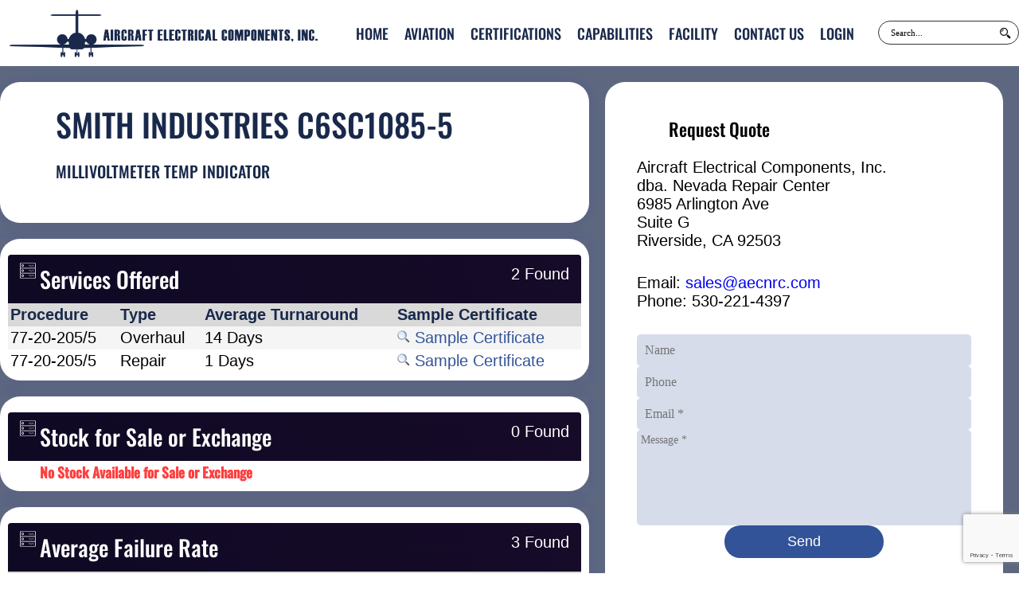

--- FILE ---
content_type: text/html;charset=UTF-8
request_url: https://www.aecnrc.com/product.cfm?productID=3222&product=SMITH+INDUSTRIES+C6SC1085-5
body_size: 2724
content:
<!DOCTYPE html>
<script type="text/javascript" src="/global/js/jquery/3.6.0/jquery-3.6.0.min.js"></script>
<script type="text/javascript" src="/global/js/main.js"></script>
<script type="text/javascript" src="/global/js/plugin.js"></script>
<script type="text/javascript" src="/global/js/jquery/UI-1.11.3/jquery-ui.js" async></script>
<script type="text/javascript" src="/global/js/jquery/jquery.modal.js" async></script>
<script type="text/javascript" src="/global/js/jquery/jquery.tablesorter.min.js" async></script>
<html lang = "en">
<title>SMITH INDUSTRIES C6SC1085-5 - Aircraft Electrical Components</title>
<script src="https://www.google.com/recaptcha/api.js" async defer></script>
<script>
$(document).ready(function() {
$("#iServicesOffered").tablesorter({widgets: ['zebra']});
$("#iInStock").tablesorter({widgets: ['zebra']});
$("#iPartsNeeded").tablesorter({widgets: ['zebra']});
});
function onSubmit(token) {
document.getElementById("contactform").submit();
}
</script>
<meta name="viewport" content="width=device-width, initial-scale=1">
<meta name="description" content="C6SC1085-5 MILLIVOLTMETER TEMP INDICATOR">
<meta name="keywords" content="SMITH INDUSTRIES C6SC1085-5,C6SC1085-5,SMITH INDUSTRIES,Misc,Repair,Inspection,500 hour inspection,500 hour,Overhaul,,77-20-205/5,77-20-205/5,MILLIVOLTMETER TEMP INDICATOR">
<meta name="robots" content="index, follow, max-snippet:-1, max-image-preview:large, max-video-preview:-1" />
<link rel="canonical" href="https://www.aecnrc.com/product.cfm?productID=3222&product=SMITH+INDUSTRIES+C6SC1085-5" />
<meta property="og:locale" content="en_US" />
<meta property="og:type" content="website" />
<meta property="og:title" content="SMITH INDUSTRIES C6SC1085-5 - Aircraft Electrical Components" />
<meta property="og:description" content="C6SC1085-5 MILLIVOLTMETER TEMP INDICATOR" />
<meta property="og:url" content="https://www.aecnrc.com/product.cfm/" />
<meta property="og:site_name" content="Aircraft Electrical Components" />
<meta name="twitter:card" content="summary_large_image" />
<!-- Stylesheet Started -->
<link type="text/css" rel="stylesheet" href="/global/css/main.css">
<link type="text/css" rel="stylesheet" href="/global/css/jquery/jquery.modal.css" />
<link type="text/css" rel="stylesheet" href="/global/css/jquery/ui-1.11.4/jquery-ui.css" />
<body>
<header class="header">
<div class="container">
<div class="H-left">
<div class="logo">
<a href="/">
<img src="/global/images/logo.png" alt="Logo" title="Logo">
</a>
</div>
</div>
<div class="H-right">
<div class="menu">
<ul class="desktopMenu">
<li><a href="/index.cfm">Home</a></li>
<li><a href="/aviation.cfm">Aviation</a></li>
<li><a href="/certifications.cfm">Certifications</a></li>
<li><a href="/PDF/CapabilityList.pdf">Capabilities</a></li>
<li><a href="/facility.cfm">Facility</a></li>
<li><a href="/contact.cfm">Contact Us</a></li>
<li><a href="https://portal.aecnrc.com">Login</a></li>
</ul>
<div class="mobileMenu">
<input type="checkbox" class="toggler">
<div class="hamburger">
<div></div>
</div>
<div class="mobileNav">
<div>
<div class="mobilemenulogo">
<a href="/">
<img src="/global/images/logo.png" alt="Logo" title="Logo">
</a>
</div>
<div>
<ul>
<li><a href="/index.cfm">Home</a></li>
<li><a href="/aviation.cfm">Aviation</a></li>
<li><a href="/certifications.cfm">Certifications</a></li>
<li><a href="/PDF/CapabilityList.pdf">Capabilities</a></li>
<li><a href="/facility.cfm">Facility</a></li>
<li><a href="/contact.cfm">Contact Us</a></li>
<li><a href="https://portal.aecnrc.com">Login</a></li>
</ul>
<div class="mobilesearch">
<form action="search.cfm" method="post">
<input type="text" value="" name="modelSearch" id="mobileSearch" placeholder="Search...">
</form>
</div>
</div>
</div>
</div>
</div>
</div>
<div class="search">
<form action="search.cfm" method="post">
<input type="text" value="" name="modelSearch" id="search" placeholder="Search...">
<button type="submit" name="search"><i class="icofont-search-2"></i></button>
</form>
</div>
</div>
</div>
</header>
<section class="product_hero">
<div class="container">
<div class="productpage">
<div class="p-show">
<div class="product-image">
</div>
<div class="product-description">
<h1>SMITH INDUSTRIES C6SC1085-5</h1>
<h2 class="mb-3">MILLIVOLTMETER TEMP INDICATOR</h2>
<p>
</p>
<div class="product-images">
</div>
</div>
</div>
<div class="p-subinfo">
<div class="p-info p-left">
<div class="card">
<div class="infopanelflat">
<img src="/global/images/icons/database.svg" alt="Database" width="20" height="20">
<h2>Services Offered</h2>
<p>
2 Found
</p>
</div>
<table id="iServicesOffered" class="tablesorter" style="width:100%;">
<thead>
<tr>
<th>Procedure</th>
<th>Type</th>
<th>Average Turnaround</th>
<th>Sample Certificate</th>
</tr>
</thead>
<tbody>
<tr>
<td>77-20-205/5</td>
<td>Overhaul</td>
<td>
14 Days
</td>
<td>
<a href="/sampleCert.cfm?productID=3222&soDetailTypeID=8&calProcedureID=590">
<img src="/global/images/search.png" alt="search" width="16" height="16" style="display: inline;"> Sample Certificate
</a>
</td>
</tr>
<tr>
<td>77-20-205/5</td>
<td>Repair</td>
<td>
1 Days
</td>
<td>
<a href="/sampleCert.cfm?productID=3222&soDetailTypeID=7&calProcedureID=590">
<img src="/global/images/search.png" alt="search" width="16" height="16" style="display: inline;"> Sample Certificate
</a>
</td>
</tr>
</tbody>
</table>
</div>
</div>
</div>
<div class="p-subinfo">
<div class="p-info p-left">
<div class="card">
<div class="infopanelflat">
<img src="/global/images/icons/database.svg" alt="Database" width="20" height="20">
<h2>Stock for Sale or Exchange</h2>
<p>
0 Found
</p>
</div>
<h3 class="txtRed">No Stock Available for Sale or Exchange</h3>
</div>
</div>
</div>
<div class="p-subinfo">
<div class="p-info p-left">
<div class="card">
<div class="infopanelflat">
<img src="/global/images/icons/database.svg" alt="Database" width="20" height="20">
<h2>Average Failure Rate</h2>
<p>
3 Found
</p>
</div>
<table id="iPartsNeeded" class="tablesorter" style="width:100%;">
<thead>
<tr>
<th>Description</th>
<th style="text-align:right;">Failure Rate</th>
</tr>
</thead>
<tbody>
<tr>
<td>SCREW ASSY, TERMINAL</td>
<td align="right">
33.3%
</td>
</tr>
<tr>
<td>STRING, SILICONE, SILASTOMER DP2452</td>
<td align="right">
16.7%
</td>
</tr>
<tr>
<td>THERMISTOR ASSY.</td>
<td align="right">
16.7%
</td>
</tr>
</tbody>
</table>
</div>
</div>
</div>
</div>
<div class="contact">
<div class="row">
<h2 class="title">Request Quote</h2>
<p>
Aircraft Electrical Components, Inc.<br />
dba. Nevada Repair Center<br />
6985 Arlington Ave<br />
Suite G<br />
Riverside, CA 92503
</p>
<p>
Email: <a href="mailto:sales@aecnrc.com">sales@aecnrc.com</a><br>
Phone: 530-221-4397<br />
</p>
<form action="/contact.cfm" class="form-group" id="contactform" method="post" novalidate="novalidate" data-status="init">
<input type="hidden" name="product" value="SMITH INDUSTRIES C6SC1085-5">
<input type="text" name="Name" placeholder="Name">
<input type="text" name="Phone" placeholder="Phone">
<input type="text" name="Email" placeholder="Email *" >
<textarea name="Message" placeholder="Message *" spellcheck="false"></textarea>
<button type="submit" name="submitBtn" class="g-recaptcha" value="submit" class="g-recaptcha" data-sitekey="6Lfl5rEqAAAAANNpvwjUTSXU5yflNckkgTYcdPw6" data-callback='onSubmit'>Send</button>
</form>
</div>
</div>
</div>
</section>
<script type="application/ld+json">
{
"@context": "https://schema.org",
"@type": "Product",
"name": "SMITH INDUSTRIES C6SC1085-5",
"offers":
[
{"@type": "Offer",
"name": "Overhaul to 77-20-205/5",
"businessFunction": "sell",
"price": 0,
"priceCurrency": "USD",
"availability": "https://schema.org/InStock",
"deliveryTime": {
"@type": "ShippingDeliveryTime",
"handlingTime": {
"@type": "QuantitativeValue",
"minValue": 0,
"maxValue": 16,
"unitCode": "DAY"
}
}
},
{"@type": "Offer",
"name": "Repair to 77-20-205/5",
"businessFunction": "sell",
"price": 0,
"priceCurrency": "USD",
"availability": "https://schema.org/InStock",
"deliveryTime": {
"@type": "ShippingDeliveryTime",
"handlingTime": {
"@type": "QuantitativeValue",
"minValue": 0,
"maxValue": 0,
"unitCode": "DAY"
}
}
},
{"@type": "Offer",
"name": "Evaluation",
"businessFunction": "sell",
"price": 50.00,
"priceCurrency": "USD",
"availability": "https://schema.org/InStock"}
],
"description": "C6SC1085-5 MILLIVOLTMETER TEMP INDICATOR",
"url": "https://www.aecnrc.com/product.cfm?productID=3222&product=SMITH+INDUSTRIES+C6SC1085-5",
"telephone": "1-530-221-4397",
"priceRange": "500-8000",
"address": {
"@type": "PostalAddress",
"streetAddress": "11A Marconi",
"addressLocality": "Irvine",
"addressRegion": "CA",
"postalCode": "92618",
"addressCountry": "US"
},
"openingHoursSpecification": {
"@type": "OpeningHoursSpecification",
"dayOfWeek": [
"Monday",
"Tuesday",
"Wednesday",
"Thursday",
"Friday",
"Saturday",
"Sunday"
],
"opens": "08:00",
"closes": "17:00"
}
}
</script>
<footer class="footer">
<div class="container">
<div class="menuAndinfo identifier">
<div class="info">
<div class="address">
<p>Copyright 2026 Aircraft Electrical Components Inc.</p>
</div>
</div>
<div class="info">
<ul>
<li><a href="/inc_privacy.cfm" rel="modal:open">Privacy Policy</a></li>
<li><a href="/inc_terms.cfm" rel="modal:open">Terms & Condition</a></li>
</ul>
</div>
<div class="info">
<div class="address">
<p>6985 Arlington Ave Suite G Riverside, CA 92503</p>
<p>sales@aecnrc.com</p>
<p>(530) 221-4397</p>
</div>
</div>
</div>
<div class="social identifier">
<ul>
</ul>
</div>
</div>
</footer>
<!-- Google tag (gtag.js) -->
<script async src="https://www.googletagmanager.com/gtag/js?id=G-NFECZFESW9"></script>
<script>
window.dataLayer = window.dataLayer || [];
function gtag(){dataLayer.push(arguments);}
gtag('js', new Date());
gtag('config', 'G-NFECZFESW9');
</script>
</body>
</html>


--- FILE ---
content_type: text/html; charset=utf-8
request_url: https://www.google.com/recaptcha/api2/anchor?ar=1&k=6Lfl5rEqAAAAANNpvwjUTSXU5yflNckkgTYcdPw6&co=aHR0cHM6Ly93d3cuYWVjbnJjLmNvbTo0NDM.&hl=en&v=N67nZn4AqZkNcbeMu4prBgzg&size=invisible&anchor-ms=20000&execute-ms=30000&cb=nbq45ouaqzny
body_size: 48654
content:
<!DOCTYPE HTML><html dir="ltr" lang="en"><head><meta http-equiv="Content-Type" content="text/html; charset=UTF-8">
<meta http-equiv="X-UA-Compatible" content="IE=edge">
<title>reCAPTCHA</title>
<style type="text/css">
/* cyrillic-ext */
@font-face {
  font-family: 'Roboto';
  font-style: normal;
  font-weight: 400;
  font-stretch: 100%;
  src: url(//fonts.gstatic.com/s/roboto/v48/KFO7CnqEu92Fr1ME7kSn66aGLdTylUAMa3GUBHMdazTgWw.woff2) format('woff2');
  unicode-range: U+0460-052F, U+1C80-1C8A, U+20B4, U+2DE0-2DFF, U+A640-A69F, U+FE2E-FE2F;
}
/* cyrillic */
@font-face {
  font-family: 'Roboto';
  font-style: normal;
  font-weight: 400;
  font-stretch: 100%;
  src: url(//fonts.gstatic.com/s/roboto/v48/KFO7CnqEu92Fr1ME7kSn66aGLdTylUAMa3iUBHMdazTgWw.woff2) format('woff2');
  unicode-range: U+0301, U+0400-045F, U+0490-0491, U+04B0-04B1, U+2116;
}
/* greek-ext */
@font-face {
  font-family: 'Roboto';
  font-style: normal;
  font-weight: 400;
  font-stretch: 100%;
  src: url(//fonts.gstatic.com/s/roboto/v48/KFO7CnqEu92Fr1ME7kSn66aGLdTylUAMa3CUBHMdazTgWw.woff2) format('woff2');
  unicode-range: U+1F00-1FFF;
}
/* greek */
@font-face {
  font-family: 'Roboto';
  font-style: normal;
  font-weight: 400;
  font-stretch: 100%;
  src: url(//fonts.gstatic.com/s/roboto/v48/KFO7CnqEu92Fr1ME7kSn66aGLdTylUAMa3-UBHMdazTgWw.woff2) format('woff2');
  unicode-range: U+0370-0377, U+037A-037F, U+0384-038A, U+038C, U+038E-03A1, U+03A3-03FF;
}
/* math */
@font-face {
  font-family: 'Roboto';
  font-style: normal;
  font-weight: 400;
  font-stretch: 100%;
  src: url(//fonts.gstatic.com/s/roboto/v48/KFO7CnqEu92Fr1ME7kSn66aGLdTylUAMawCUBHMdazTgWw.woff2) format('woff2');
  unicode-range: U+0302-0303, U+0305, U+0307-0308, U+0310, U+0312, U+0315, U+031A, U+0326-0327, U+032C, U+032F-0330, U+0332-0333, U+0338, U+033A, U+0346, U+034D, U+0391-03A1, U+03A3-03A9, U+03B1-03C9, U+03D1, U+03D5-03D6, U+03F0-03F1, U+03F4-03F5, U+2016-2017, U+2034-2038, U+203C, U+2040, U+2043, U+2047, U+2050, U+2057, U+205F, U+2070-2071, U+2074-208E, U+2090-209C, U+20D0-20DC, U+20E1, U+20E5-20EF, U+2100-2112, U+2114-2115, U+2117-2121, U+2123-214F, U+2190, U+2192, U+2194-21AE, U+21B0-21E5, U+21F1-21F2, U+21F4-2211, U+2213-2214, U+2216-22FF, U+2308-230B, U+2310, U+2319, U+231C-2321, U+2336-237A, U+237C, U+2395, U+239B-23B7, U+23D0, U+23DC-23E1, U+2474-2475, U+25AF, U+25B3, U+25B7, U+25BD, U+25C1, U+25CA, U+25CC, U+25FB, U+266D-266F, U+27C0-27FF, U+2900-2AFF, U+2B0E-2B11, U+2B30-2B4C, U+2BFE, U+3030, U+FF5B, U+FF5D, U+1D400-1D7FF, U+1EE00-1EEFF;
}
/* symbols */
@font-face {
  font-family: 'Roboto';
  font-style: normal;
  font-weight: 400;
  font-stretch: 100%;
  src: url(//fonts.gstatic.com/s/roboto/v48/KFO7CnqEu92Fr1ME7kSn66aGLdTylUAMaxKUBHMdazTgWw.woff2) format('woff2');
  unicode-range: U+0001-000C, U+000E-001F, U+007F-009F, U+20DD-20E0, U+20E2-20E4, U+2150-218F, U+2190, U+2192, U+2194-2199, U+21AF, U+21E6-21F0, U+21F3, U+2218-2219, U+2299, U+22C4-22C6, U+2300-243F, U+2440-244A, U+2460-24FF, U+25A0-27BF, U+2800-28FF, U+2921-2922, U+2981, U+29BF, U+29EB, U+2B00-2BFF, U+4DC0-4DFF, U+FFF9-FFFB, U+10140-1018E, U+10190-1019C, U+101A0, U+101D0-101FD, U+102E0-102FB, U+10E60-10E7E, U+1D2C0-1D2D3, U+1D2E0-1D37F, U+1F000-1F0FF, U+1F100-1F1AD, U+1F1E6-1F1FF, U+1F30D-1F30F, U+1F315, U+1F31C, U+1F31E, U+1F320-1F32C, U+1F336, U+1F378, U+1F37D, U+1F382, U+1F393-1F39F, U+1F3A7-1F3A8, U+1F3AC-1F3AF, U+1F3C2, U+1F3C4-1F3C6, U+1F3CA-1F3CE, U+1F3D4-1F3E0, U+1F3ED, U+1F3F1-1F3F3, U+1F3F5-1F3F7, U+1F408, U+1F415, U+1F41F, U+1F426, U+1F43F, U+1F441-1F442, U+1F444, U+1F446-1F449, U+1F44C-1F44E, U+1F453, U+1F46A, U+1F47D, U+1F4A3, U+1F4B0, U+1F4B3, U+1F4B9, U+1F4BB, U+1F4BF, U+1F4C8-1F4CB, U+1F4D6, U+1F4DA, U+1F4DF, U+1F4E3-1F4E6, U+1F4EA-1F4ED, U+1F4F7, U+1F4F9-1F4FB, U+1F4FD-1F4FE, U+1F503, U+1F507-1F50B, U+1F50D, U+1F512-1F513, U+1F53E-1F54A, U+1F54F-1F5FA, U+1F610, U+1F650-1F67F, U+1F687, U+1F68D, U+1F691, U+1F694, U+1F698, U+1F6AD, U+1F6B2, U+1F6B9-1F6BA, U+1F6BC, U+1F6C6-1F6CF, U+1F6D3-1F6D7, U+1F6E0-1F6EA, U+1F6F0-1F6F3, U+1F6F7-1F6FC, U+1F700-1F7FF, U+1F800-1F80B, U+1F810-1F847, U+1F850-1F859, U+1F860-1F887, U+1F890-1F8AD, U+1F8B0-1F8BB, U+1F8C0-1F8C1, U+1F900-1F90B, U+1F93B, U+1F946, U+1F984, U+1F996, U+1F9E9, U+1FA00-1FA6F, U+1FA70-1FA7C, U+1FA80-1FA89, U+1FA8F-1FAC6, U+1FACE-1FADC, U+1FADF-1FAE9, U+1FAF0-1FAF8, U+1FB00-1FBFF;
}
/* vietnamese */
@font-face {
  font-family: 'Roboto';
  font-style: normal;
  font-weight: 400;
  font-stretch: 100%;
  src: url(//fonts.gstatic.com/s/roboto/v48/KFO7CnqEu92Fr1ME7kSn66aGLdTylUAMa3OUBHMdazTgWw.woff2) format('woff2');
  unicode-range: U+0102-0103, U+0110-0111, U+0128-0129, U+0168-0169, U+01A0-01A1, U+01AF-01B0, U+0300-0301, U+0303-0304, U+0308-0309, U+0323, U+0329, U+1EA0-1EF9, U+20AB;
}
/* latin-ext */
@font-face {
  font-family: 'Roboto';
  font-style: normal;
  font-weight: 400;
  font-stretch: 100%;
  src: url(//fonts.gstatic.com/s/roboto/v48/KFO7CnqEu92Fr1ME7kSn66aGLdTylUAMa3KUBHMdazTgWw.woff2) format('woff2');
  unicode-range: U+0100-02BA, U+02BD-02C5, U+02C7-02CC, U+02CE-02D7, U+02DD-02FF, U+0304, U+0308, U+0329, U+1D00-1DBF, U+1E00-1E9F, U+1EF2-1EFF, U+2020, U+20A0-20AB, U+20AD-20C0, U+2113, U+2C60-2C7F, U+A720-A7FF;
}
/* latin */
@font-face {
  font-family: 'Roboto';
  font-style: normal;
  font-weight: 400;
  font-stretch: 100%;
  src: url(//fonts.gstatic.com/s/roboto/v48/KFO7CnqEu92Fr1ME7kSn66aGLdTylUAMa3yUBHMdazQ.woff2) format('woff2');
  unicode-range: U+0000-00FF, U+0131, U+0152-0153, U+02BB-02BC, U+02C6, U+02DA, U+02DC, U+0304, U+0308, U+0329, U+2000-206F, U+20AC, U+2122, U+2191, U+2193, U+2212, U+2215, U+FEFF, U+FFFD;
}
/* cyrillic-ext */
@font-face {
  font-family: 'Roboto';
  font-style: normal;
  font-weight: 500;
  font-stretch: 100%;
  src: url(//fonts.gstatic.com/s/roboto/v48/KFO7CnqEu92Fr1ME7kSn66aGLdTylUAMa3GUBHMdazTgWw.woff2) format('woff2');
  unicode-range: U+0460-052F, U+1C80-1C8A, U+20B4, U+2DE0-2DFF, U+A640-A69F, U+FE2E-FE2F;
}
/* cyrillic */
@font-face {
  font-family: 'Roboto';
  font-style: normal;
  font-weight: 500;
  font-stretch: 100%;
  src: url(//fonts.gstatic.com/s/roboto/v48/KFO7CnqEu92Fr1ME7kSn66aGLdTylUAMa3iUBHMdazTgWw.woff2) format('woff2');
  unicode-range: U+0301, U+0400-045F, U+0490-0491, U+04B0-04B1, U+2116;
}
/* greek-ext */
@font-face {
  font-family: 'Roboto';
  font-style: normal;
  font-weight: 500;
  font-stretch: 100%;
  src: url(//fonts.gstatic.com/s/roboto/v48/KFO7CnqEu92Fr1ME7kSn66aGLdTylUAMa3CUBHMdazTgWw.woff2) format('woff2');
  unicode-range: U+1F00-1FFF;
}
/* greek */
@font-face {
  font-family: 'Roboto';
  font-style: normal;
  font-weight: 500;
  font-stretch: 100%;
  src: url(//fonts.gstatic.com/s/roboto/v48/KFO7CnqEu92Fr1ME7kSn66aGLdTylUAMa3-UBHMdazTgWw.woff2) format('woff2');
  unicode-range: U+0370-0377, U+037A-037F, U+0384-038A, U+038C, U+038E-03A1, U+03A3-03FF;
}
/* math */
@font-face {
  font-family: 'Roboto';
  font-style: normal;
  font-weight: 500;
  font-stretch: 100%;
  src: url(//fonts.gstatic.com/s/roboto/v48/KFO7CnqEu92Fr1ME7kSn66aGLdTylUAMawCUBHMdazTgWw.woff2) format('woff2');
  unicode-range: U+0302-0303, U+0305, U+0307-0308, U+0310, U+0312, U+0315, U+031A, U+0326-0327, U+032C, U+032F-0330, U+0332-0333, U+0338, U+033A, U+0346, U+034D, U+0391-03A1, U+03A3-03A9, U+03B1-03C9, U+03D1, U+03D5-03D6, U+03F0-03F1, U+03F4-03F5, U+2016-2017, U+2034-2038, U+203C, U+2040, U+2043, U+2047, U+2050, U+2057, U+205F, U+2070-2071, U+2074-208E, U+2090-209C, U+20D0-20DC, U+20E1, U+20E5-20EF, U+2100-2112, U+2114-2115, U+2117-2121, U+2123-214F, U+2190, U+2192, U+2194-21AE, U+21B0-21E5, U+21F1-21F2, U+21F4-2211, U+2213-2214, U+2216-22FF, U+2308-230B, U+2310, U+2319, U+231C-2321, U+2336-237A, U+237C, U+2395, U+239B-23B7, U+23D0, U+23DC-23E1, U+2474-2475, U+25AF, U+25B3, U+25B7, U+25BD, U+25C1, U+25CA, U+25CC, U+25FB, U+266D-266F, U+27C0-27FF, U+2900-2AFF, U+2B0E-2B11, U+2B30-2B4C, U+2BFE, U+3030, U+FF5B, U+FF5D, U+1D400-1D7FF, U+1EE00-1EEFF;
}
/* symbols */
@font-face {
  font-family: 'Roboto';
  font-style: normal;
  font-weight: 500;
  font-stretch: 100%;
  src: url(//fonts.gstatic.com/s/roboto/v48/KFO7CnqEu92Fr1ME7kSn66aGLdTylUAMaxKUBHMdazTgWw.woff2) format('woff2');
  unicode-range: U+0001-000C, U+000E-001F, U+007F-009F, U+20DD-20E0, U+20E2-20E4, U+2150-218F, U+2190, U+2192, U+2194-2199, U+21AF, U+21E6-21F0, U+21F3, U+2218-2219, U+2299, U+22C4-22C6, U+2300-243F, U+2440-244A, U+2460-24FF, U+25A0-27BF, U+2800-28FF, U+2921-2922, U+2981, U+29BF, U+29EB, U+2B00-2BFF, U+4DC0-4DFF, U+FFF9-FFFB, U+10140-1018E, U+10190-1019C, U+101A0, U+101D0-101FD, U+102E0-102FB, U+10E60-10E7E, U+1D2C0-1D2D3, U+1D2E0-1D37F, U+1F000-1F0FF, U+1F100-1F1AD, U+1F1E6-1F1FF, U+1F30D-1F30F, U+1F315, U+1F31C, U+1F31E, U+1F320-1F32C, U+1F336, U+1F378, U+1F37D, U+1F382, U+1F393-1F39F, U+1F3A7-1F3A8, U+1F3AC-1F3AF, U+1F3C2, U+1F3C4-1F3C6, U+1F3CA-1F3CE, U+1F3D4-1F3E0, U+1F3ED, U+1F3F1-1F3F3, U+1F3F5-1F3F7, U+1F408, U+1F415, U+1F41F, U+1F426, U+1F43F, U+1F441-1F442, U+1F444, U+1F446-1F449, U+1F44C-1F44E, U+1F453, U+1F46A, U+1F47D, U+1F4A3, U+1F4B0, U+1F4B3, U+1F4B9, U+1F4BB, U+1F4BF, U+1F4C8-1F4CB, U+1F4D6, U+1F4DA, U+1F4DF, U+1F4E3-1F4E6, U+1F4EA-1F4ED, U+1F4F7, U+1F4F9-1F4FB, U+1F4FD-1F4FE, U+1F503, U+1F507-1F50B, U+1F50D, U+1F512-1F513, U+1F53E-1F54A, U+1F54F-1F5FA, U+1F610, U+1F650-1F67F, U+1F687, U+1F68D, U+1F691, U+1F694, U+1F698, U+1F6AD, U+1F6B2, U+1F6B9-1F6BA, U+1F6BC, U+1F6C6-1F6CF, U+1F6D3-1F6D7, U+1F6E0-1F6EA, U+1F6F0-1F6F3, U+1F6F7-1F6FC, U+1F700-1F7FF, U+1F800-1F80B, U+1F810-1F847, U+1F850-1F859, U+1F860-1F887, U+1F890-1F8AD, U+1F8B0-1F8BB, U+1F8C0-1F8C1, U+1F900-1F90B, U+1F93B, U+1F946, U+1F984, U+1F996, U+1F9E9, U+1FA00-1FA6F, U+1FA70-1FA7C, U+1FA80-1FA89, U+1FA8F-1FAC6, U+1FACE-1FADC, U+1FADF-1FAE9, U+1FAF0-1FAF8, U+1FB00-1FBFF;
}
/* vietnamese */
@font-face {
  font-family: 'Roboto';
  font-style: normal;
  font-weight: 500;
  font-stretch: 100%;
  src: url(//fonts.gstatic.com/s/roboto/v48/KFO7CnqEu92Fr1ME7kSn66aGLdTylUAMa3OUBHMdazTgWw.woff2) format('woff2');
  unicode-range: U+0102-0103, U+0110-0111, U+0128-0129, U+0168-0169, U+01A0-01A1, U+01AF-01B0, U+0300-0301, U+0303-0304, U+0308-0309, U+0323, U+0329, U+1EA0-1EF9, U+20AB;
}
/* latin-ext */
@font-face {
  font-family: 'Roboto';
  font-style: normal;
  font-weight: 500;
  font-stretch: 100%;
  src: url(//fonts.gstatic.com/s/roboto/v48/KFO7CnqEu92Fr1ME7kSn66aGLdTylUAMa3KUBHMdazTgWw.woff2) format('woff2');
  unicode-range: U+0100-02BA, U+02BD-02C5, U+02C7-02CC, U+02CE-02D7, U+02DD-02FF, U+0304, U+0308, U+0329, U+1D00-1DBF, U+1E00-1E9F, U+1EF2-1EFF, U+2020, U+20A0-20AB, U+20AD-20C0, U+2113, U+2C60-2C7F, U+A720-A7FF;
}
/* latin */
@font-face {
  font-family: 'Roboto';
  font-style: normal;
  font-weight: 500;
  font-stretch: 100%;
  src: url(//fonts.gstatic.com/s/roboto/v48/KFO7CnqEu92Fr1ME7kSn66aGLdTylUAMa3yUBHMdazQ.woff2) format('woff2');
  unicode-range: U+0000-00FF, U+0131, U+0152-0153, U+02BB-02BC, U+02C6, U+02DA, U+02DC, U+0304, U+0308, U+0329, U+2000-206F, U+20AC, U+2122, U+2191, U+2193, U+2212, U+2215, U+FEFF, U+FFFD;
}
/* cyrillic-ext */
@font-face {
  font-family: 'Roboto';
  font-style: normal;
  font-weight: 900;
  font-stretch: 100%;
  src: url(//fonts.gstatic.com/s/roboto/v48/KFO7CnqEu92Fr1ME7kSn66aGLdTylUAMa3GUBHMdazTgWw.woff2) format('woff2');
  unicode-range: U+0460-052F, U+1C80-1C8A, U+20B4, U+2DE0-2DFF, U+A640-A69F, U+FE2E-FE2F;
}
/* cyrillic */
@font-face {
  font-family: 'Roboto';
  font-style: normal;
  font-weight: 900;
  font-stretch: 100%;
  src: url(//fonts.gstatic.com/s/roboto/v48/KFO7CnqEu92Fr1ME7kSn66aGLdTylUAMa3iUBHMdazTgWw.woff2) format('woff2');
  unicode-range: U+0301, U+0400-045F, U+0490-0491, U+04B0-04B1, U+2116;
}
/* greek-ext */
@font-face {
  font-family: 'Roboto';
  font-style: normal;
  font-weight: 900;
  font-stretch: 100%;
  src: url(//fonts.gstatic.com/s/roboto/v48/KFO7CnqEu92Fr1ME7kSn66aGLdTylUAMa3CUBHMdazTgWw.woff2) format('woff2');
  unicode-range: U+1F00-1FFF;
}
/* greek */
@font-face {
  font-family: 'Roboto';
  font-style: normal;
  font-weight: 900;
  font-stretch: 100%;
  src: url(//fonts.gstatic.com/s/roboto/v48/KFO7CnqEu92Fr1ME7kSn66aGLdTylUAMa3-UBHMdazTgWw.woff2) format('woff2');
  unicode-range: U+0370-0377, U+037A-037F, U+0384-038A, U+038C, U+038E-03A1, U+03A3-03FF;
}
/* math */
@font-face {
  font-family: 'Roboto';
  font-style: normal;
  font-weight: 900;
  font-stretch: 100%;
  src: url(//fonts.gstatic.com/s/roboto/v48/KFO7CnqEu92Fr1ME7kSn66aGLdTylUAMawCUBHMdazTgWw.woff2) format('woff2');
  unicode-range: U+0302-0303, U+0305, U+0307-0308, U+0310, U+0312, U+0315, U+031A, U+0326-0327, U+032C, U+032F-0330, U+0332-0333, U+0338, U+033A, U+0346, U+034D, U+0391-03A1, U+03A3-03A9, U+03B1-03C9, U+03D1, U+03D5-03D6, U+03F0-03F1, U+03F4-03F5, U+2016-2017, U+2034-2038, U+203C, U+2040, U+2043, U+2047, U+2050, U+2057, U+205F, U+2070-2071, U+2074-208E, U+2090-209C, U+20D0-20DC, U+20E1, U+20E5-20EF, U+2100-2112, U+2114-2115, U+2117-2121, U+2123-214F, U+2190, U+2192, U+2194-21AE, U+21B0-21E5, U+21F1-21F2, U+21F4-2211, U+2213-2214, U+2216-22FF, U+2308-230B, U+2310, U+2319, U+231C-2321, U+2336-237A, U+237C, U+2395, U+239B-23B7, U+23D0, U+23DC-23E1, U+2474-2475, U+25AF, U+25B3, U+25B7, U+25BD, U+25C1, U+25CA, U+25CC, U+25FB, U+266D-266F, U+27C0-27FF, U+2900-2AFF, U+2B0E-2B11, U+2B30-2B4C, U+2BFE, U+3030, U+FF5B, U+FF5D, U+1D400-1D7FF, U+1EE00-1EEFF;
}
/* symbols */
@font-face {
  font-family: 'Roboto';
  font-style: normal;
  font-weight: 900;
  font-stretch: 100%;
  src: url(//fonts.gstatic.com/s/roboto/v48/KFO7CnqEu92Fr1ME7kSn66aGLdTylUAMaxKUBHMdazTgWw.woff2) format('woff2');
  unicode-range: U+0001-000C, U+000E-001F, U+007F-009F, U+20DD-20E0, U+20E2-20E4, U+2150-218F, U+2190, U+2192, U+2194-2199, U+21AF, U+21E6-21F0, U+21F3, U+2218-2219, U+2299, U+22C4-22C6, U+2300-243F, U+2440-244A, U+2460-24FF, U+25A0-27BF, U+2800-28FF, U+2921-2922, U+2981, U+29BF, U+29EB, U+2B00-2BFF, U+4DC0-4DFF, U+FFF9-FFFB, U+10140-1018E, U+10190-1019C, U+101A0, U+101D0-101FD, U+102E0-102FB, U+10E60-10E7E, U+1D2C0-1D2D3, U+1D2E0-1D37F, U+1F000-1F0FF, U+1F100-1F1AD, U+1F1E6-1F1FF, U+1F30D-1F30F, U+1F315, U+1F31C, U+1F31E, U+1F320-1F32C, U+1F336, U+1F378, U+1F37D, U+1F382, U+1F393-1F39F, U+1F3A7-1F3A8, U+1F3AC-1F3AF, U+1F3C2, U+1F3C4-1F3C6, U+1F3CA-1F3CE, U+1F3D4-1F3E0, U+1F3ED, U+1F3F1-1F3F3, U+1F3F5-1F3F7, U+1F408, U+1F415, U+1F41F, U+1F426, U+1F43F, U+1F441-1F442, U+1F444, U+1F446-1F449, U+1F44C-1F44E, U+1F453, U+1F46A, U+1F47D, U+1F4A3, U+1F4B0, U+1F4B3, U+1F4B9, U+1F4BB, U+1F4BF, U+1F4C8-1F4CB, U+1F4D6, U+1F4DA, U+1F4DF, U+1F4E3-1F4E6, U+1F4EA-1F4ED, U+1F4F7, U+1F4F9-1F4FB, U+1F4FD-1F4FE, U+1F503, U+1F507-1F50B, U+1F50D, U+1F512-1F513, U+1F53E-1F54A, U+1F54F-1F5FA, U+1F610, U+1F650-1F67F, U+1F687, U+1F68D, U+1F691, U+1F694, U+1F698, U+1F6AD, U+1F6B2, U+1F6B9-1F6BA, U+1F6BC, U+1F6C6-1F6CF, U+1F6D3-1F6D7, U+1F6E0-1F6EA, U+1F6F0-1F6F3, U+1F6F7-1F6FC, U+1F700-1F7FF, U+1F800-1F80B, U+1F810-1F847, U+1F850-1F859, U+1F860-1F887, U+1F890-1F8AD, U+1F8B0-1F8BB, U+1F8C0-1F8C1, U+1F900-1F90B, U+1F93B, U+1F946, U+1F984, U+1F996, U+1F9E9, U+1FA00-1FA6F, U+1FA70-1FA7C, U+1FA80-1FA89, U+1FA8F-1FAC6, U+1FACE-1FADC, U+1FADF-1FAE9, U+1FAF0-1FAF8, U+1FB00-1FBFF;
}
/* vietnamese */
@font-face {
  font-family: 'Roboto';
  font-style: normal;
  font-weight: 900;
  font-stretch: 100%;
  src: url(//fonts.gstatic.com/s/roboto/v48/KFO7CnqEu92Fr1ME7kSn66aGLdTylUAMa3OUBHMdazTgWw.woff2) format('woff2');
  unicode-range: U+0102-0103, U+0110-0111, U+0128-0129, U+0168-0169, U+01A0-01A1, U+01AF-01B0, U+0300-0301, U+0303-0304, U+0308-0309, U+0323, U+0329, U+1EA0-1EF9, U+20AB;
}
/* latin-ext */
@font-face {
  font-family: 'Roboto';
  font-style: normal;
  font-weight: 900;
  font-stretch: 100%;
  src: url(//fonts.gstatic.com/s/roboto/v48/KFO7CnqEu92Fr1ME7kSn66aGLdTylUAMa3KUBHMdazTgWw.woff2) format('woff2');
  unicode-range: U+0100-02BA, U+02BD-02C5, U+02C7-02CC, U+02CE-02D7, U+02DD-02FF, U+0304, U+0308, U+0329, U+1D00-1DBF, U+1E00-1E9F, U+1EF2-1EFF, U+2020, U+20A0-20AB, U+20AD-20C0, U+2113, U+2C60-2C7F, U+A720-A7FF;
}
/* latin */
@font-face {
  font-family: 'Roboto';
  font-style: normal;
  font-weight: 900;
  font-stretch: 100%;
  src: url(//fonts.gstatic.com/s/roboto/v48/KFO7CnqEu92Fr1ME7kSn66aGLdTylUAMa3yUBHMdazQ.woff2) format('woff2');
  unicode-range: U+0000-00FF, U+0131, U+0152-0153, U+02BB-02BC, U+02C6, U+02DA, U+02DC, U+0304, U+0308, U+0329, U+2000-206F, U+20AC, U+2122, U+2191, U+2193, U+2212, U+2215, U+FEFF, U+FFFD;
}

</style>
<link rel="stylesheet" type="text/css" href="https://www.gstatic.com/recaptcha/releases/N67nZn4AqZkNcbeMu4prBgzg/styles__ltr.css">
<script nonce="KJYiKhN_pJ6E_2YQ4K2vjQ" type="text/javascript">window['__recaptcha_api'] = 'https://www.google.com/recaptcha/api2/';</script>
<script type="text/javascript" src="https://www.gstatic.com/recaptcha/releases/N67nZn4AqZkNcbeMu4prBgzg/recaptcha__en.js" nonce="KJYiKhN_pJ6E_2YQ4K2vjQ">
      
    </script></head>
<body><div id="rc-anchor-alert" class="rc-anchor-alert"></div>
<input type="hidden" id="recaptcha-token" value="[base64]">
<script type="text/javascript" nonce="KJYiKhN_pJ6E_2YQ4K2vjQ">
      recaptcha.anchor.Main.init("[\x22ainput\x22,[\x22bgdata\x22,\x22\x22,\[base64]/[base64]/[base64]/[base64]/[base64]/UltsKytdPUU6KEU8MjA0OD9SW2wrK109RT4+NnwxOTI6KChFJjY0NTEyKT09NTUyOTYmJk0rMTxjLmxlbmd0aCYmKGMuY2hhckNvZGVBdChNKzEpJjY0NTEyKT09NTYzMjA/[base64]/[base64]/[base64]/[base64]/[base64]/[base64]/[base64]\x22,\[base64]\x22,\x22w7g0DsK1wqnDuj5KIVtVD8O4wos1wo0/wrfCgMOdw4c6VMOVScO2BSHDjsOaw4JzWsKVNghAZMODJhLDuTofw5gEJ8O/F8Oswo5aQycNVMKYPBDDnixqQyDCr3HCrTZmYsO9w7XCkMKXaCxXwpknwrV2w69LTjU9wrM+wqrChDzDjsKJLVQ4HsOMJDYlwrQ/c18bECgnQRsLMsKDV8OGYMOUGgnCngrDsHtNwqoQWgoqwq/DuMK1w6nDj8K9XEzDqhVOwrFnw4xrQ8KaWHnDiE4jT8O2GMKTw5HDvMKYWk1fIsOTFnlgw53ClVkvN11HfUBEY1c+TsK/[base64]/[base64]/CisKjPMKZGMK5RMOPQcOfcMKrFFQBJcKPwq85w6nCjcK7w4pXLi7CqMOKw4vCpiFKGC4ywpbCk2g5w6HDu0vDmsKywqkgUhvCtcKCJx7DqMOoZVHCgyzCi0NjQsKrw5HDtsKJwotNIcKVS8Khwp00w5jCnmtmb8ORX8Ovch8/w7bDuWpEwocfFsKQYsOaB0HDjHYxHcOqwr/CrDrClsOLXcOaWUspDUIOw7NVIS7DtmsQw5jDl2zCrVdIGxbDuBDDisO9w7wtw5XDlcKCNcOGSBhaUcOPwq40O2DDr8KtN8K8wrXChAFvMcOYw7wIScKvw7U4Xj99wo9bw6LDoGhVTMOkw4XDmsOlJsKlw49+wohPwotgw7B2Az0GwqzCkMOvWxDCgwgKc8OJCsO/DcKMw6oBLDbDncOFw6XCoMK+w6jChSjCrDvDpCvDpGHCghjCmcOdwqjDr3rCllxHdcKbworCrwbCo3/DgVgxw6YFwqHDqMKvw5/[base64]/ChE0SbcOJBhPCqlTChzl5SjHDgsOlw7VRK8KwK8KSwrpPwokjwr0IFklbwo3Dt8KSwrrCvnlDwrvDmWgTGkB0LsKRwr3CnlPCmQMswpzDgTMybQUJBsOhMl/CqcKgwrzCjcK1YADDiAhYIMKhwp8JclzCjsKHwp15KFUAPMO9wp3DqHTDtMO3wo88TS3Crmxqw4F9wpZkIMOKBB/[base64]/CpioKwrvDpVw/[base64]/[base64]/DssKMckEgYwXCosOtU8Kfw5/[base64]/CkETCiHsPwpjDhCAEwqzDhU02w5bCuG9cw6LCpQ4uwqomw7kKwp4Uw50ow6IUB8KBwpjDh2bClMO8PcKqY8K1wqLCkB8hVi1ySsKew4/Cs8ONA8KXwpxTwpACLSNEwp7CrWcew6DCswFDw6/CgGRkw54Sw57CjAwvwr1cw7bCo8KrW17DvSJZRsODbcKew57CgsKXalgyMsOewrjCowLDh8Kaw4vDkMOfecO2NwkbAwwcw5nCuFtbw5rDu8KqwqJ4wrsxwqXChBvCrcO3XcKDwqd+WQUmMcKvwo8ZwprDt8OOwpBhUcKxC8OEGXXDoMKDwq/DhDPCnsK7RsOZRMObJ1lBXDYtw4sNw6xmw4fCpjvCqzR1AsKtd2zDj1QIR8O4w5LCm0Axwp/CiB48aEbChwvDhzVNw4x4OcObSRhjw44IKDJywqzCnAzDgcOOw7p7NsOXLMOBFsKzw4kNH8OUw4rDrsKjTMKcw5bDg8OBM2zDqsK+w5QHNmPCuj/DhQAcHcO8GH8gw4fDvEzCgcOlGU3CrUdlw61wwrDCnsKlwo7CucKzLgHCsknCnMKOw7bCrMOeY8Odw4MUwoDCisKaBEYLTBQQJMKVwonCr2vDnHTCtjo+wq0/[base64]/Ds8OGQh/DngR1BxwoU8OGwrTCvWp2w4wZw6ouw4U9wr7ChMKhDwfDm8K1wr4twr3Dj08Bw7xTOXcNTVHCt2nCuQYMw4IpRMObCgoMw4vCtMOUwoHDjBkBCMO/w5lPCGMxwr7DvsKSwq3DgMOMw6TCq8O4w7nDlcK7TUtNwovCiHFVIQ3DvsOsXMO/wp3DvcKnw71Uw6DCpMKzwqfCo8KeXUHCixQsw4nCh0fDsWHCnMOrwqINZcKLCcKVcVPDh1Q7w5fCvcOawpJFw6LDjcKowpbDiXUwdcOfwpzCrMKJw4klfcOGQX/CqsOhNS7Dt8KpdsKee2V4RlNjw48ycz9CUMOBPsKzw6TCjMOWw5ZPacK4VcO6MThVNsKiw7/Dqh/Ds3nCtGvCgHd2XMKkKMOMwo5nw5J6wrhJZzTCqsK/dxPDi8KLdcKkw6Fjw41LPMKkw5/Cm8O7worDni/DjsKXw4LCp8OoaWHCtSsWfMONwpvDqMKPwoVTJ1c4LTLDpiZswqvCpUBlw7HCqsO2w7DCnsO3wq/DlWXDm8OUw5zDnEPCm17CosKNL0h5wp1gQ0TDosOnwozCnmnDgR/[base64]/w6I4PcOtdyVsUsOywq9BesKPw5HDoELCrsK6wpk1w6J2f8O7w48nQVI5WD8Gw6EURiPDiVUuw4/DvMKpUkchdcKWJsKgDyp0wqHCo05ZRxA+QMKNw6rDgio1w7Ekw7p6R1HDognCosKpL8Kgwp/[base64]/[base64]/Dp8O/MkrDgCXDlcOdTUfCg8OcX8KYwrrDmsO0w4LCnMKywoR9w459wpRfw4HCplTCl2zDp1nDs8KIwoHDvxFhwrZvQsKRCcKQE8Obwo3CucKYKsKnwqN+aGl2JMOgbMOMwq5Yw6RJRcOmwrU/SHYBw7pIBcKyw6waw7PDk21ZWwzDvcOrwo/CvcOBBC/Cj8OJwpQzwpwuw6RGZ8O7bXQAI8OAcMKOM8OaLEvClWo/w63DgFkMw5ZbwrcZw5vCvUonbMOcwpnDj3YMw57ChmfCt8KXPkjDtMOJHG15W3kBEcKOwqTCtSfCp8Orw4rDp3/Dn8OMEC3DnFJswohJw4tGwqPCu8K5woAoOsKFRBfChjrClRfCgy3Dunkpw5/[base64]/Cg8KvDh8Vw4EdPMOCwqIVw7Fnw7bDhRLDvnZQwoY7wpsRwpbDh8OMwrDClMKlwrUDasKUw6LCgn3Dj8OLcwDCi2rCscK7FyXCksK8RFjCg8OswogkCSoBwo7DhW8pecK9VMO6wqHClT/Cm8KaYsOrwo3DvFVkISvCsx7DusKrwppFwrrCqMKywqbCtRzDo8KYw4bClQk2wr/CmFfDkMKvKQ0KGz7DucOSZAHDnMKLwqUMw7/CjFgkw7lrw73DiQHDocO+w6bCisKWBcOTO8KwIsOmMcOGw5xLUMKsw4zDoW04WcOka8OefsORLMKQGEHCgsOlwqQ0BkXClGTDsMKSw6/ClRQcwqt8wqXDgBTCo1BBwqbDh8K8w63CmmFyw61dNsK4LcORwrZrUsK0HGoFw4nCoy7DjsKYwqslNMK6AQk6woVswrxQHXjCoXAHw4oiwpcUw5PDpSnDuHZHw5HDkgwkDH/CgnVNwpnClXbDoEvDisK7XE4hw4HCmxzDoirDvcKMw53ClsKEw7hHwoFYMxDDhk9Mw5DCqsKPCsKuwqnDg8K8wpMNXMOkWsO6w7V0w4Eea10LZBPDjMOgw7/DpRvCrUjDtg7Dvj07eHEgbQ3CkcKta2QMw6/CoMKqwppCK8OlwoJGUwzCjFsww5nCssOkw5LDhWchTR/CjHNQw6YFOsKfwq/[base64]/DhXEKJMKEMDUjwoLCvMO5YMOTMWQew7ZeOsKBKcKaw4lGw7DCssO9CSUFw7A/wqfCugXCisOcd8KjNWDDrsOdwqJ+w6AQw4nDvX/Dnmt1w5kABSHDljI/HsOdwq/DglgEw5HCk8O8WU4Ow4vCtcOiw6fDnMOATz56w4w5woLCqGFjZC3CgBvCvsOtw7XDriJxfsKbC8O8w5vDqGnCiwHChcKKBws1w5FJSF3DgcOuDMOAw67Do1fDp8Khw6whWERkw4XDnMOZwrYiwoXDpGbDhiLDmkIuw4rCtcKDw5/DqsKhw67CoAwhw64uf8KpK2/CmmLDpUglwocrJFktC8KwwqdKJlISS2HCtSXCrMKIO8K6RmbCrTIdw4xCwq7Cv25Lw4A+fQTCo8K6w7Fuw7fCj8OKYXw/wrPDtcKIw5pBM8Oew55Ew4bDgMOww6gkw4dEw5zClMOXcAHDjC7DrcOhZnRDwpFWdmnDvMKsDcKWw4l/wotmw6HDn8K4w4ZKwqvCvcOzw6nCim17TRfCmMONwp7DgnFNw5BawpLCkWRawrTCnlfDocKbw5dzw4rDh8OLwpcTWMOqHcO5wpLDjMK3wqt3d3Qxw5h0w47ChAvDkzYnUxoxaVDCrsOWRMKLwoZxEsOCdMKQVXZoV8O6aj0owoFZw6c1S8KMfsO+wojCpl/CvSkIMMK+wrLDhjsoesK8DMO7KSRlw7TChsOoDFnCpMKiw4ZkAwTDo8OswqFQbsKjaSvCm117w5B1wp7DicO4RsOxwq/Ch8KYwrzCsldcw6XDjcOrPQvCmsOow5FkdMOANBcNEsKQdcOfw7nDmGgFE8OOYMOWw4LDhBXCnMOUTcODP13CmsKnI8OFw48RRHgDa8KeG8Ogw7jCt8K0wqhsdMO2LcOEw6UVw53Dh8KYPE/DjxZlwopEIUlcw6LDuwvCqcOEQV1vwoobMQjDpcOswq7Cq8OUwqTClcKNw7/Dqg8awo3DkGvCuMKuw5QAbyPCg8OmwpXDtMO4wrd7wqTDgyoEaDrDvi3CrHwKTFjDshcswo7Cq1M3HcO8Ck1IeMOdwr7DicOAw6fDhGoZesKXDMKYM8O+w50HEsKmK8KRwp/[base64]/wo3DocO1wqEFOhTCucO6w7IJwq4gwrPCgwhFw4kiwpTCk2ZIwpZiHHTCtMKsw58qH3xUwq3CoMK+OElWOMOfw55Ew5RCQVFoaMOOwoE/EXhqaDcHwp1fQsODw6IOwoQzw53CnsKZw45sY8KzT3bDqsORw7zCtcOTw51FF8KpWcOSw4bDgyZvC8OVw7PDtcKDwqouwqfDsxo/JcKPflEPM8Oaw6BIQcOoVMOfWQfCkU4HIMOyR3bDksOsCHHCs8KOwr/Ch8KMT8Ocw5LDkFzCmsKJw6DDjBDCkVfClMODS8K7w70ZFiVQwolPURMSwonCusKSw7jCjsKfwoLDk8OZw7xRQ8Onw5zDk8O7w7dhdCzDmFgpBkQew60Zw6h8woTDr3jDuF0bNBLDo8OoTVvCoi3DtMKWNjPCm8KQw4nCnMK8B311MmQsIMKMwpAPCgTCn11pw4/DoWlGwpQ2woLDhMKnfMOhw5zCuMO2DlbDmcO8IcKxw6Z9woLDvMOXHkHDrT4Ew4rDthdfacK3Y39Bw7DDkcOOw6rDmsKOOFTDvGA9FcOWVcKWdcOYw4k/[base64]/DhcOPw7HCrx/DrEt1w5TDpsO7WsOOdzLComTCnF/DuMKcWQ9SeUHCo0XDt8KWwr1rVAwqw6HDpRALaVTCkX7Cgi4KVz7CtMKZUMOpUCZDwo9NOcKpw6IofiwyA8OHw4/[base64]/Cl23DhMO3w4nCrsORw47CssKtwrTCjsKPw4tLw5pxw6XDj8KkcUfCqsKecTp8w6skKBQzw4rDqnzClRPDicOSwo0RbHjCqw5rworCuX7Do8OyTMKDR8O2YRDCn8ObDXvDiA1oVcKWQsOww4A/[base64]/DhcObUsKpTMKZw7bCrWzDnSUPwph7w49FwoDDqCNkNsOJwqbDqWZfw5h/[base64]/DgsKdwq7DgsO2YMKAwo7DrsKUw6vDmEI8wqYPw7YME0g2cRhPw6bDuHLCjSHDmSbDiWzDpH/CqHbDq8KPw41cJ1DCskRbKsOAwp0XwqDDv8KcwoYfw4BOAsKcPMKOwqF6BcKBw6fCosK0w615woZfw58HwrJEMsOKwpp5MTTColg3w6/[base64]/KMO+RMK9w7QZdmLDqETClHTCh8K5RgB8bxMWw7fDo2FgN8OHwrwKwr1dwrvDjEfDocOcJcKcQ8K6AcOEwq0FwqIYeEcoKmJdwqESw6I1wq05djHDucK1NcOFw49Dwq3CtcKbw7HCkkAWwrjCn8KTHMKswqnCicKqF2jCq03CrcO/w6XDsMKRP8OKHiDCs8Kkwo7DhSfCusOxKwnCg8KUdFwrw64wwrfCk27Dq2PDj8K8w4lDBF3DtQ7DqMKcesKaf8OrTsORSHXDhThOwqVRbcOgFRp3XgFGwqzCvsKbCy/Dq8Kkw6fDjsOgRUBqABfCv8KxZMO9BhIUARxbwoHCgQRsw5PDpcOUWjU3w4vCrMKMwqJ1wo8Ew4nChWFyw60cSy9Iw6/CpcK6woXCtlbDgB9aL8K8J8OlwqvDkcOsw7geMnh/QQYQS8Ohf8KNMsKMDVvCisKAXsK7LcK7wrXDnQfDhTY/e0s9w5DDtcOBDg7Cl8KkGE7Cr8OjUgfDgVfDqX/DriXCncKnw4N/w53Ck0dCKmDDkMOae8KGwrcKVm7CicKmNikCw4UOJiUWOkQowpPCnsO/woxbwqjCgcOcOcOnDsKgNA/CjcK2c8KYOsK6w4k6S3jCicKhHMKKAMKQwpwSKRlVw6jDl3UXSMOawrbDu8OYwp8qw4DDg2hOBWNUCsKef8OBw7Qhw4x3bsKvNAtLwobCim/DjFbCjMKFw4PCi8KrwqcFw59AF8OAw4XCk8K8YGbCtxVXwqjDvg1Zw7s3YMKqdsKjbCUwwrlRUsOEwqjCuMKPKsOgYMKLwr9ZK2HCqcKcLsKnWsKyelgwwpBuw5gMbMOcwqrCh8OKwqVPDMKwTRohw48Iwo/CqSHDkMK/w51vwqXDrsOCcMKnI8KtMgdUwo8ICBLDhsKzOmR3w6LCgMK3dMOTMjLCrCnCgRNUEsKNbMOhEsOmVsOdAcOJO8Kawq3DkDnDoAPDvcKEPRnCu1HClMOpT8KLwozCjcKEw5V/wq/DvkEqQkDCsMOOw7DDpxvDqsKowp8jIsOMNMONccObw6NHw43ClTbDiFXDoy/DoVzCmCbDoMOVw7F7w77CksOqwoJlwoxUwp0dwpAmw4PDrsKsKg/DkTHCkwPCksOMY8O5ZsKbFsOmVcOzKMK/HlxQeQnCq8KDEMOvwq4BEgcvGMOkwr1MJcK2HsObE8KIwqTDisO1wrR0a8ORTRLCrDnCp2/[base64]/CkcKAw7vDtkrCh8OFwpTChwzCmcO2QsKjMADCvgnCjlnDisOWAXJ+wr/DgcOcw5NEcy1OworDkXfDgsKhUCfDqsOmw6/CqMKcwoXCq8KNwo47wo3CiH7CnivCg1/DsMKhKwzClsKjAMO2TcO+CVx0w5LCiVrDuw0Bw6LCl8O4woQPacKjJx52AsKrw4MqwpLCsMOsMcKkVy99wpzDlWLDkVQrISLDk8OFwqNQw55LwrnDmFvCs8O7T8OUwqYqFMKlHsK0w5LDkEMZOMO2Y0zDuQ/[base64]/an/DunQnPcOfw5dMw6zCtsO7cMOOwpzDgsOCw5DCosOpD8KZwrNxUsOaw5/Co8Ovwr3CqcOhw54QMsKtScOgw7HDjcKUw7dBwqvDnsO0ZhMjBShpw6txEGM1w64/[base64]/Dh8OZE2BUJmgIZcKFwqfDqFhPFlo3w4bCrsOwYcOVw7JSMcK5A1BOP0HCmcO9ExTCqWQ7RcK8wqTChcO3OsOdJcKJNl7CsMO+wrjChzfDlld9UsKHwo7Dm8Oqw5NIw647w53Cu2/DmAB9HsO/wrrCk8KJDgt/[base64]/CkUzDu0wocsK0wowFGW4KL8KQYsO8wqLDuMK+w5PDj8Kdw65gwpvCiMO1GsObU8ODfB/[base64]/DoMO6w5DDsCl1w4fDicOMMMKew6XCuTDCiMK4w43Cj8O/[base64]/DrnhYw7gOXBkiV8K3d8KtMxBSICF9OcOmwrTCiW/[base64]/[base64]/DogHDpmjDqsKUC17CscKlbcOwUcK9aMK5YhTDncOBwrAvw4fDmkE2RBXCh8KnwqIOcsKdbWjCrBzDtSMXwp9mET1NwrcyXcOjMkDCmi7CpsOnw7Fzwrs4w5fCr3HDqcKMwqpvw7lwwqMQw7sKTHnChcO+wrl2WcKZQsK/woEGcF5vOBFeB8Ksw4Qpw47DpFcRwqHDh3gdcsKQCMKBUMKfVMKdw60DF8Odw4g9wrrDvgJrw7ciD8KYwqItLRdiwqI3DHfDjix6wrV5N8O2w7TCrMK+M3Vcwp1/SDvCrT/DscKiw6Amwp5dw4vDhlLCvcO0wrvDmMKmWkQpwqvCvUjCtMO5WTnDgsOSJMOuwo/CmH7Cs8OiB8O9EWPDgkxiwobDnMKsR8O0worCrMKuw7TDlQsNw63DlGIdwqMNwqJAwqrDvsO+Dk7CsgtmHXY5ZmASFsOBwpNyJMOkwqs5wrTCp8ObQcOcwpd9TBQXw4scIkx3wpsXE8OWXDc7w6PCjsKFwpsXC8OyT8KmwoTCmcKbwqsiwp/DkMK8XMKPwqXDojvClCIRU8KdDxXDoGPDilh9WC/[base64]/ClsKvNxgGY0I3DsO3PsKwOcKHw4xvHzDDpy/[base64]/CicKMB03CocOEAcOKw5bCmMOPw5nDj8O6wp/DkVBOwosCI8KiwpcQw61ZwqfCvRrDlsOjcCTCi8KVdXbDosORfXpdUMOWT8OwwojCmcOxw6nDtXgWa37DnsKiwptKwoTDlkjCl8KBw6jCqMKowo5rw6PDsMKSGjrDtQMDFDPDr3F+wo9AZUjDrTXCi8KISQfDvsK/wroRACB5OcKLdsOTw6LCisOMwrHCnRYzUG7Dk8O4NcOewplSWH3Ch8KCwqbDswZuQD3DisO8csKJwrrCkilmwpVMwpPCvsOpfMOfw4DCgAHCuj4Dwq/[base64]/CqFUdBhfCnmPDqz1JUsOXw6LCqizDuXsaGsOJwpRlw7lKfDvCiHsNVcOawqXCr8Ogw51mRMKZQ8KAw59iw4MPwqfDjcKowr8obm7Ck8KAwrsAwoccH8OtWMKcw4jCpiElb8OMLcKqw6/DvsOzYQ1Mw6nDrSzDqS3CkydCMFY+DDrDkMO6SCg2wqPClm/CvX/CnsK+wozDtsK6UzzDj1bClhUyf3XCtE/[base64]/BWhJBcObGsKHw645VR3CmsOoUVnCh8OFwpDDncK7w7U/bsKnC8OuAMOUTUs0w7o4GjvDqMK4wp0Xw5c1eBcNwo3Dog7DuMOpw6hawoxpbsOsE8KZwpQXw6ohw4PDnFTDkMKkKXEfwrDCsQ7CrXzDlWzDnFPCqSLCvcOiw7YFfsO1DmdDNcKdSMOGHS15BQTCjCbDr8OSw5vCkjZ/[base64]/w4NleGwPw6vCj1PDksKbV1JDTcKvZQhMw53DpsO3w7nDkzQGw4Q7w5wzwofDqMK9HVEvw53ClMOtWMObwpFHBC/CrcODPwM4w65SbsK/[base64]/TMONUcOMOcKTwolawp/CnHbCvnp8QHXCqMK4XE/DvHALUnrDkkMuwqc2KsKLfkDCuSpOwrMPwo/CpjnDi8K6w65kw5Iew4Q7VR/DncOswqdpdUZtwp7CjBDCj8K9M8O3VcKkwp7DijJWFxFJQjfClHbChCDDolnDlg8AYR9nYsKmBCHCn2zCiXfDjcKOw6bDr8K7AMK6wqYaEsONKsOjwr/Cr0rCrSpvEsKHwqUaLGdlGW4AHMOkRnbDg8OBw5h9w7x/wrgRDDzCmHnCqcOcwo/Dq3oJwpLCpH58wp7CjRbDtiYYHQHDgcK2wrHCu8KVwopew4vCigrDjcOlwq3Dq1vCnEbCmMO7aE5eAMOzw4dEwovDqB5Rw593wp1YH8O8w7sLfyjCocK4wo17w74JT8OnTMK2wq9gwqgUw5BWw7DCiQ/DvcOTfGvDvj4Iw4PDncOdw6ttCSHDrcKhw6R3wphwQCbCgmd0w4HCjH0OwrRvw7/CsBfDhMKlfwUTwow5wqpqdMOgw5Bjw7rDi8KAKiEWX0QiRggmIy3DucOZCX93w6/DpcO9w47DkcOOw7pnwqbCr8O0w7bDksORCHgzw5s4HsOtw7/[base64]/DhkNbwooGbsK/IVnDk8K2wo3Cr8ONw5bDlMOoEcKTRcOZw5rCgQ/CiMKaw7F1dFEzwpnDpsOCL8OPNMKEQ8KUwpw4T1seWih6YXzDrBHDpl3CicK/wpHCuDTDvsOaQ8OWcsOrOms2wpICQ3QBwqFIwpHCqMO4wpYsTlzDusOFwqzCk17DocOXwo9nXcOTwqFGBsOZaRfCnS5JwoV3ahnDoTzCsTnCssO/F8KlF3zDhMOQwrfDnUhAwpvDjsOAwpDDpcOgAsKXenVDE8O/w75LBDjCi3bCkVzDq8O0CEc+w41IZkNaXcK/w5XDqsOzc2vCvCwrYyEAO0LDkFMTOgHDtVjCqSl3AEnCiMOfwqHDrMKwwpfCjVgZw67CoMOGwoYzHcO/WsKGw5FGw4V5w4XDjcOqwqdDMmBsV8OKYiATw6tkwr9rRgV+a1TClkPCucKFwppZID0zwovCt8OKw6Ysw77Ck8O8wqZHQsOqHCfDkTA3Cl/[base64]/wolbw5TCrH7CpcOGJMK3wqzDgMKcVsOtUmQQLMO5wo3DoBbDicODTsK1w7hgw5k3wrbCu8Opw6vDgCbCl8K4D8OrwrPDlMKsRsKnw4oQwrsYw4xkO8KqwqBOw68zN33DsGLCv8KADsKOw5TDjBPCuhhkW0zDjcOcwq/Dv8OWw7/Cv8OQwqXDombCnWlnw5NGw6nCosOvworDo8OMw5fDlTPDkcKeGVRcMhtww43CpAfDsMOvY8OaJcOlw4fCm8OMFcK9wpvDgVfDnMOYS8OBFS7Dk28zwqR3wqBfR8Ocwq7Co01/wotUERFtwoHCnGPDm8KOB8OUw6PDqQZzewvDvBV1REnDpFdcw7wHbMODwo5MbcKBwqcswps5F8KcPsKvw6fDksKRwpABDm3DgBvCu0wkH3Y/[base64]/DocKWUsKyZibCsjNMwrzCucKMw4AOEyZdw5XDocO8XSpYw6vDhsKLXcKyw4rDiHl2WULCuMOPU8KEw4/CvgzCksOjwqDCtcKQQVBZVcKewp0CwrLChcKwwo/[base64]/Q8Kvw4tFwqAbwqTCmxlFw67Cj0sDwq7Cth0fIwEYWAVEYhVsw69qCsK5WcKCVhvCvWDDgsK6w7UbEQPDsEQ4woHCisKow4XDhcKEwofDn8Orw5k4wqzCnwbClcKlYMOmwpEww6VTw5MNM8OzQFHDojN3w4LCj8OhckHCgzpawrkDNsOBw6/ChGfCssKGYirDrMKiQVzDuMOobSnChGfDoTomasOTw4Mgw67Dqw/CosKywq7DnMKrdsOfwpdswpnCqsOkwrtEw6TChsKIbcOaw6pNX8OuUA50w6HCssKnwrghMCfDvEzCgzMEPgNHw4rDi8OIwqHDr8KBTcKXwobDtgoha8K7w6hpw5/CsMKSBUzDvcKvw7LDmAkIw5/DnEBLwr0/[base64]/wrIYw7jDoyd2LMO4WMO9HMKuwq51HcK2wrLCmMK4fhDDmcKwwrcTI8KrJUMcwrE7GMKYW0sFbnoDw5kNfWdsa8OBZMORacOaw5TDtsOSw7h7w4gGdcOyw7FjSE0HwrXDvV8jNsOtUUMKwrjDmcKIw59kw5HChsKdfMO/[base64]/[base64]/CsDPDhU3DpsOKwpvDswdrw6Y6DH7Dij3DosKEwrUkcxI/eQXDp0HDvjbCvMKkNcK1woDCoHIHwoLCh8OYasK4RcKpwrlABcKoFDoKGsOkwrB7bQlhDcOcw412EjgVw7XDgBQQw5zDmcOTDcONTCPDoiNhGmvDqgQEZMOjc8OnKsOwwpTCt8KHMWt4UMKJR2jDg8Kfwo1oJHI/TsKuNzh0wo7CuMKuaMKTA8Khw5PCscOjMcK6T8Kww7vCm8Ozwppjw7rCg1gqZRxzasKLUsKQakfDgMO0w5cGMigqwoLCgMKdTcKqC1DCmcONVlAuwrYCUcK/DcKRwrkuw4J6PMODw6BXwoI/[base64]/CsMOowqZPw4nCk8ODJEAxwr/DiMOgw4V9w4/DvsKjw6k0wqLClyfDkVdtHhlww4wcwq7Dhn7CkTjDg2hTcxI9csO+Q8Oww7DCtxnDkSHCuMOlYXsqUcKxfDBiw5EPbzdcwrg4w5fDusKbwrfCpsKGeQAVwo/CrMK2wrBhDcKgZQTDhMKhwosfwowKEyHCg8OpfCUeOVrDrSvCi104woM2w5kAZcODw5pnZcOLw5RcQcOYw4pJPn4wDCZEwqTCiwoSV3DCq30IG8OVVihwPEZXITR6OsOZw5PCp8Kcw4ssw7ECZsK7OsOYwocFwrzDhsOHMwwxGSjDg8OEw6JLZcObwq3CqmN5w7/DkyPCpcK4DsORw4JnMU0sGypDwo1yQwzDj8KFIMOmbcOdc8KqwrTDtcO7d1hKFxHCvcO/fnvCnDvDpy8Yw6RjLsOJwpd/w7nCsxBNw7PDp8Kcwo5xPcKYwq3DhlLDsMKNw6BAQgQrwr7Dj8OKwo3CsjQLD3saG0bChcKVwpfCh8OSwpNOw7wBw4jCuMOow6daS3/CqUPDnkpOaXnDkMKKH8KSOGJ2w7XDgGcwdizCtsKiwrEdYsO7STt9IWRfwrwmwqTCpMOIw4/[base64]/X0IMwpkYwo8Dw7LCpgHDiMONwrfCmzxRGjcrw4wCLhFlIhDCuMKIPcKkORYwFiDClMKiZljDoMKxbEDDqsKBPMO5wpcEwoMFTDbCm8KMwr7CuMO4w6fDpsOow5HCmsOdwrLCt8OGUsOAWw7Dj07CucONR8OpwrEDUTFULjDDpiVja3/Coygnwq8eW0tJDsK/wp/DhsOQwqDCv3TDiifCml1Qb8ORXsKSwoxWeE/Cskgbw6wrwoTCoB9WwqfCrATDknIdbWzDtz/DtxBnw4I/e8OuK8K2ARjDusOVwp3DgMKZw6PDssODD8KYZcObwptdwpLDh8Kowo8ewr7CsMKUCGTCiEkbworDtyzDrGzClsKEwpMvw67CkkvCmhlsKsO3w5HCtsO4GAzCvsOZwqM2w7jCviLCocO0ScOzwozDssKHwp5rMsOKKMOww5/DnDjCjsOewqHCuFLDvW4LY8OAbMKLRcKRw5g+wonDng0vCsOGwpjCqnEONMOXw47Dj8OfJ8KBw6HCgcOCw4BZfSgLwrI4JsKPw6jDhAcYw6TDmGjCszzDusOpwp8rd8OuwrxtKxEZw6LDqnJ7dmUMW8OTdcObMCDCjW3CpFc0Gxcgwq3Cijw5CsKIX8O7cU/DvExWb8KOw6EBZsOdwpdEQsKZwo7ChUo3fF40Pgc6RsKZw67CvsOiZcK1w5pLw53CiCTCnQxxw6rDnVjCnMK1w5sVwonDhxbClFdNwqMiw4DCrjMLwrg0w6XCiXnCmAV3LUV2SSh3wq3CkcOzBsKxcBwyZ8Ofwq/Ct8OOwqnCmsOZwowjCTjDlzMpw6YMA8Orw4HDhFDDocOkw7wCw6HCpMKqPDHDoMKswqvDhWM+VkXCgcOlw61bPUt6RsOqw5TCjsOHHnczwpLCt8K6w7/CjMKdw5k6JMOlO8OSw5Eawq/[base64]/[base64]/ChcK2w7UcbG7Co8Kawrx3ZcOJwqDDiWrDj1VGwqQhw6IIwqnClElww7rDtG7DhMOgQ08uCXMDw4vDg1t0w7YbOj4bDitewoFUw73CiTbDvD3CgX8kw6MQwqwew65zZ8KCLkvDpkbDisKUwrJ/DkVYw7HCtisVSMK1QMK0HsKoJ1Aic8KCPzR9woQFwpVZS8KSwrHCrsKcZ8O1wrTDn2N1Nw/CmHbDpsKBSU/DucOCVwt6ZsK2wos1ZHfDmELCvw7Dt8KcAFvCi8OQw6MLFRolInPDlyfCr8OSIC9Hw51yPBXDiMOgw6pVwopnecK/w6hbwrDCmcKwwp1MaXR6WT7CgMK7DznCjsK1w7nCgsK0w4k7DMOmdX52bBrDkcO3wr51FVfCvMKkwoZ8dQV8wr83E07DmwzCukE+w7zDoEvCkMKQBMK8w70Lw4kRVCZYSDt7wrbDlSkXwrjDpCDClnZAeyXDgMO0QX/[base64]/w4zDkMOOIMKZKMOZMjDCl2wAw4XCr8K5wqHDoMOpWMOdOiM1woVWN2HDtcOUwp9iw6bDhlfDsEfCn8OPdMONw6Iaw7R8VkzCpG/ClBBvUw/CqzvDnsK5GXDDvWl8w6rCv8OCw7zCjEEjw7sLLG/Chzd7w5TDlcOXLsOdTwYxKmnCuz/CtcOJwqnDocKtwovDtsOzwq18w7HCnsO9BUIdwpNQwrnDp3PDlMOBw758Q8K3w7A2DsKvwr9Xw6opDHTDi8K3KsK7esOMwr/[base64]/CsywhBEYMwrYxB8OXDsOCw6tCw6ASwpfDmsOFw6gpw6PDsHMBwrA/Q8KuBxvDnDxiw4p3woZRcTTDiAs2wq4+csOswo8BDsOhw7hSwqJJdcOfWWA4esKGMMKpIGQxw69/R2TDncONA8Kzw47ChjnDkULCp8OVw5LDvXxgXsOmw5DCosO8bcOWwrZcwoHDqsKKV8KSR8Oaw6vDlMO1IWA0wo4dCMKAM8Ohw7HChcKdFztWVcKuY8ORwrpVwpLDqsKhPMK6K8OFHUHDq8OowpduVMOYYD5/TsOAw6t2w7YAZ8OeYsOfwoZ4w7MrwoHCicOjBAnDj8OowrESESHDgsOWC8O/TX/[base64]/CpDbDvsOBc1PDt2pKwqDCvBVafHfDr1xJw7rDmm4lwq/ClcO7w5LDsSPCpjfCmVhBYzwYw7/CsDQzwqvCn8Kww4DDtAI7w7o2SDvCjWQfw6TDicOTczfCkcOEOyjCsBnCqMOtw6XCvsKswpzDrMOGT3bCmcKuOXQTIcKewojDuD8SS00Oa8K7IMK0dGfCrXrCo8KNIyDCmcOwOMO5eMKTwopiGsOYYcODDxxJFMK2wrVvRlLCu8OWVsOZM8OZT3bDlcOww7/Cr8KaHGXDsQtjw74pw7HDvcOYw7B3wohsw43CkcOEwrQpw6gPw7oAwqjCp8Kawo/DjyLCiMO3PHnCsXHCjgXDmiLCtsOiOcO9E8OmwpHCtsOaQyjCrMOAw5Amcn3CqcOAeMONC8OmZcO8QmXCoS/DrybDnS4cJEcHXmUuw6wqw6bChhTDrcKQSHEOGS/CicKkw40kwoVbTgrClsOswpPDh8O4w5PCrgLDmcO+w6ANwqvDoMKlw4BpECrDnMOUd8KbP8O/[base64]/wqfDpMOvwqMWwoXCv1TDjcOGY8K8BloLcn/ClcOVw5rDrMKMwpbCrSLDgnEQwpZFQsK+wqzDvW7CpsKNYMK6WD3DrsOlcl9hwpvDmMKpX2HCsj0Zw7DDvHkjCXVUFWJAwrknXSFIwqfCpA8TbWvDmgnCpMOiwrUxw7/[base64]/KMOnVWoRw43DqcOQQC0ww4c2wrLCpsOdP1kqWMOTwroZPMKePyQcw7PDi8OCw4J2T8O/[base64]/DlmjDnTMDEMKrZSDCgChKFcKxTGwSHMOdDsKSR1TChxXCjcKGTFFyw6wewpEjHMO4w4PCscKBRFHCk8OUwq4ow4c3wqZaBhXCtsKiwpBEwpvCth3DumHClcOJYMKDbRk/RhhCwrfCoTgJwp7DkMKOwqHCtCJHGRTDocOxDcOVwqN+YDklXcK8acO+Ljs8D1zCo8KkY3hHwp92wrYlBsKuw7fDusO4MsKsw4QLFsO9wqLCpW/DuxFlZ3NXLcO0w4gUw5JHQlIIw7vDnErCksObAcOPX2HCtcK5w5Mww4oSe8KRCnLDlm/Ck8OCwoFJR8KnZmEuw7TChsOPw7Zaw5jDuMKgZsONEyRRwotmJnJFw498wrrCljbDqCPChMKXwrTDssKcfTHDjMKAVFdLw7nClxwmwooEbTRtw5nDh8Olw4rDkcKccsKEwpXCusO6W8OFVMOvBMOZwr8iScOAF8KQAcOTGmHCskbClGjCpMOQNijCocO7WXfDr8K/OsOdUsK8MMKkwpnDnhfDgcOrwq82E8KnMMO9JlsQVsO2w4LCkcOlw6dEwojDrz/DhcO3GCLCgsK8R1k/wq3Di8K9w7lHwrTCgm3CssOcwr9XwoDCi8KJGcKiw7wnVVENMlPDjsOxGMKNw63CpVzDgcKGwofCmMK8wrrDrQUnLS7CiSDChF8+WxRbwqQBVsK9LwpSw53CpgbDmnTChcKkWsK3wrw9AcOiwoPCuGDDlAUFw47Ci8KUVFUVwr/[base64]/Dqictw69LCMO5wqrDucKfV8OCwpxdw6/[base64]/w4xLdAjCksK0ahLDlBHCuRTDlMKXccKHwqwFw7zDtChaYQoVwpAYwpsoYMK6ZX/[base64]/Do8O0w54/[base64]/CqsOHH8KsUjTCnsK0ckkAIcKnTWjCpcOSf8KRwrvCjTlTwpTClnkrP8OXL8OiXXwMwrzDjm54w7YHNhUzPlsfF8KOMh45w7RMw47Crg0gWADCtzDCrsKaf0Yiw4Bww65SCcOpa2xfw4LDs8Kww6c0w5nDuibDo8OLAQU/SR4Mw4h5fsOkw7vDmCskw6fCqRQqY3nDsMKkw6/[base64]/wqjDjsOlwpDDjQDDnsOAw4rCh3UbGU8KUD91EcKbO0xCTgV9CSvCvjPDpUdew4/ChSEmIsOgw7w/wrjCtTHCnAjDgcKFwppkJ29yVsKSaBzCgcOfIC/DncKfw7NwwrMmOMOVw5FrZcO5eAhwbsOMwoHDlDw7w73CowzCvl3CrVzCn8OowodmwonCpQ3Ds3dCwq87w5/DvcOKwqZTSljDu8OZRTshF2ZOwrF1D3LCusOnU8KQBGESwpdiwqRMCsKWTMOmw4LDjcKYw5HDkSMgW8KLF2PCgkVWFS4IwohnY1c1VsOWETdHaXIVZn96TAIsSMOfQTtfwpbCvWTDtsKxwqw+w5bDsEDCu1YvJcKjw5/CqBhHVcKQNXPCpcOKw5wow5LCuSgMwqfCrsOgw7TDhMOfJcOHwrDDhkxNNMODwpVZwrsEwqU8Jkg6FXUCNMKswqbDq8K/CcOtwq7CuTADw6LCkWQSwrVXw4Arw7w/[base64]/Doz3DqVsLdFVTGW0NwpbDoETDkifDt8O/KXXDrgPDl2TChgnClsK8wr8Mw6EEc1slwoTCv008w67DrMOfwo7DvW0xw6bDmXkqGHphw6JgGMOyw67CtkHCggfDlMO7w4RdwoZIQsK6w7jCpjFpw4dRNQY6w4x3UBUeEl9uwqBRTsK4PsKgAnkhQ8KudB7Dqn3Cgg/[base64]/GsObUlDCt8OvwoVIeX/Cn8KSdCvDi8KKRMOLw4HCggsJwpfCpkpjw5AtC8OHd1XDn2zCqg3CicKqGcOIw7cEdMODKMOpGMOAbcKkf1TDuBkBSsKrWMKuCRcwwq3CtMO+wpkgK8OcZkbDjMOJw63CpXYjUsOVw7dcwqAzwrHCtj4+TcKVwq1B\x22],null,[\x22conf\x22,null,\x226Lfl5rEqAAAAANNpvwjUTSXU5yflNckkgTYcdPw6\x22,0,null,null,null,1,[21,125,63,73,95,87,41,43,42,83,102,105,109,121],[7059694,215],0,null,null,null,null,0,null,0,null,700,1,null,0,\[base64]/76lBhnEnQkZnOKMAhmv8xEZ\x22,0,0,null,null,1,null,0,0,null,null,null,0],\x22https://www.aecnrc.com:443\x22,null,[3,1,1],null,null,null,1,3600,[\x22https://www.google.com/intl/en/policies/privacy/\x22,\x22https://www.google.com/intl/en/policies/terms/\x22],\x22ttff2hFF9EXhrPTTH2mGjLyuBu5IEvbwub9VreqAwfQ\\u003d\x22,1,0,null,1,1769799269043,0,0,[171,63,186,94],null,[150,94,160,93,52],\x22RC-SxoR_9TttMXfpQ\x22,null,null,null,null,null,\x220dAFcWeA4jPRsf33bvsZ7S-Lfq3A8V2pkLLtqZ0mFRXGTC8BGtzdEa9xwbGQHbRz7LZV6AQ-HmZu1GBEUwiq_-bte3t4ot0z71Dw\x22,1769882069289]");
    </script></body></html>